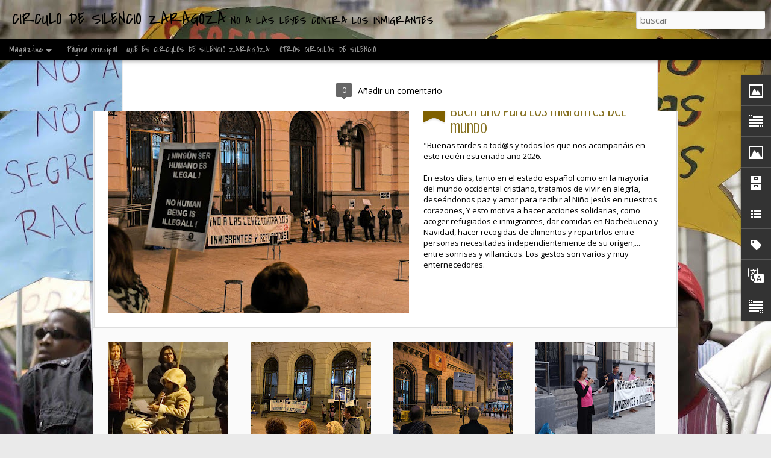

--- FILE ---
content_type: text/javascript; charset=UTF-8
request_url: https://circulodesilenciozaragoza.blogspot.com/?v=0&action=initial&widgetId=Label1&responseType=js&xssi_token=AOuZoY4s8qgKqLw81HOB8TafYjSoXMX37Q%3A1769848274947
body_size: 745
content:
try {
_WidgetManager._HandleControllerResult('Label1', 'initial',{'title': 'TEMAS', 'display': 'list', 'showFreqNumbers': true, 'labels': [{'name': 'ACCI\xd3N SOLIDARIA', 'count': 33, 'cssSize': 5, 'url': 'https://circulodesilenciozaragoza.blogspot.com/search/label/ACCI%C3%93N%20SOLIDARIA'}, {'name': 'aportaci\xf3n', 'count': 1, 'cssSize': 1, 'url': 'https://circulodesilenciozaragoza.blogspot.com/search/label/aportaci%C3%B3n'}, {'name': 'CANCIONES DE SOLIDARIDAD', 'count': 2, 'cssSize': 2, 'url': 'https://circulodesilenciozaragoza.blogspot.com/search/label/CANCIONES%20DE%20SOLIDARIDAD'}, {'name': 'CARTAS', 'count': 4, 'cssSize': 3, 'url': 'https://circulodesilenciozaragoza.blogspot.com/search/label/CARTAS'}, {'name': 'causas', 'count': 1, 'cssSize': 1, 'url': 'https://circulodesilenciozaragoza.blogspot.com/search/label/causas'}, {'name': 'CENTROS DE INTERNAMIENTO PARA EXTRANJEROS', 'count': 3, 'cssSize': 2, 'url': 'https://circulodesilenciozaragoza.blogspot.com/search/label/CENTROS%20DE%20INTERNAMIENTO%20PARA%20EXTRANJEROS'}, {'name': 'CIEs', 'count': 10, 'cssSize': 4, 'url': 'https://circulodesilenciozaragoza.blogspot.com/search/label/CIEs'}, {'name': 'CINE E INMIGRACI\xd3N', 'count': 1, 'cssSize': 1, 'url': 'https://circulodesilenciozaragoza.blogspot.com/search/label/CINE%20E%20INMIGRACI%C3%93N'}, {'name': 'CIRCULO SILENCIO ZARAGOZA', 'count': 17, 'cssSize': 4, 'url': 'https://circulodesilenciozaragoza.blogspot.com/search/label/CIRCULO%20SILENCIO%20ZARAGOZA'}, {'name': 'COMUNICADOS DE PRENSA', 'count': 1, 'cssSize': 1, 'url': 'https://circulodesilenciozaragoza.blogspot.com/search/label/COMUNICADOS%20DE%20PRENSA'}, {'name': 'DEPORTACIONES', 'count': 1, 'cssSize': 1, 'url': 'https://circulodesilenciozaragoza.blogspot.com/search/label/DEPORTACIONES'}, {'name': 'desarrollo', 'count': 1, 'cssSize': 1, 'url': 'https://circulodesilenciozaragoza.blogspot.com/search/label/desarrollo'}, {'name': 'EDUCACI\xd3N', 'count': 4, 'cssSize': 3, 'url': 'https://circulodesilenciozaragoza.blogspot.com/search/label/EDUCACI%C3%93N'}, {'name': 'Emigraci\xf3n', 'count': 3, 'cssSize': 2, 'url': 'https://circulodesilenciozaragoza.blogspot.com/search/label/Emigraci%C3%B3n'}, {'name': 'EUROPA', 'count': 2, 'cssSize': 2, 'url': 'https://circulodesilenciozaragoza.blogspot.com/search/label/EUROPA'}, {'name': 'explotaci\xf3n laboral', 'count': 1, 'cssSize': 1, 'url': 'https://circulodesilenciozaragoza.blogspot.com/search/label/explotaci%C3%B3n%20laboral'}, {'name': 'familia', 'count': 1, 'cssSize': 1, 'url': 'https://circulodesilenciozaragoza.blogspot.com/search/label/familia'}, {'name': 'FOTOS', 'count': 5, 'cssSize': 3, 'url': 'https://circulodesilenciozaragoza.blogspot.com/search/label/FOTOS'}, {'name': 'FRONTERAS', 'count': 3, 'cssSize': 2, 'url': 'https://circulodesilenciozaragoza.blogspot.com/search/label/FRONTERAS'}, {'name': 'GUERRAS', 'count': 1, 'cssSize': 1, 'url': 'https://circulodesilenciozaragoza.blogspot.com/search/label/GUERRAS'}, {'name': 'HISTORIA', 'count': 2, 'cssSize': 2, 'url': 'https://circulodesilenciozaragoza.blogspot.com/search/label/HISTORIA'}, {'name': 'Inmigraci\xf3n', 'count': 7, 'cssSize': 3, 'url': 'https://circulodesilenciozaragoza.blogspot.com/search/label/Inmigraci%C3%B3n'}, {'name': 'inmigrante', 'count': 2, 'cssSize': 2, 'url': 'https://circulodesilenciozaragoza.blogspot.com/search/label/inmigrante'}, {'name': 'inmigrantes', 'count': 6, 'cssSize': 3, 'url': 'https://circulodesilenciozaragoza.blogspot.com/search/label/inmigrantes'}, {'name': 'irregulares', 'count': 1, 'cssSize': 1, 'url': 'https://circulodesilenciozaragoza.blogspot.com/search/label/irregulares'}, {'name': 'justicia norte-sur', 'count': 1, 'cssSize': 1, 'url': 'https://circulodesilenciozaragoza.blogspot.com/search/label/justicia%20norte-sur'}, {'name': 'LEYES INJUSTAS', 'count': 4, 'cssSize': 3, 'url': 'https://circulodesilenciozaragoza.blogspot.com/search/label/LEYES%20INJUSTAS'}, {'name': 'menores', 'count': 3, 'cssSize': 2, 'url': 'https://circulodesilenciozaragoza.blogspot.com/search/label/menores'}, {'name': 'MENTIRAS SOBRE LOS INMIGRANTES', 'count': 3, 'cssSize': 2, 'url': 'https://circulodesilenciozaragoza.blogspot.com/search/label/MENTIRAS%20SOBRE%20LOS%20INMIGRANTES'}, {'name': 'municipio', 'count': 1, 'cssSize': 1, 'url': 'https://circulodesilenciozaragoza.blogspot.com/search/label/municipio'}, {'name': 'nacionalidad', 'count': 1, 'cssSize': 1, 'url': 'https://circulodesilenciozaragoza.blogspot.com/search/label/nacionalidad'}, {'name': 'OBJECCI\xd3N DE CONCIENCIA', 'count': 1, 'cssSize': 1, 'url': 'https://circulodesilenciozaragoza.blogspot.com/search/label/OBJECCI%C3%93N%20DE%20CONCIENCIA'}, {'name': 'opini\xf3n p\xfablica', 'count': 1, 'cssSize': 1, 'url': 'https://circulodesilenciozaragoza.blogspot.com/search/label/opini%C3%B3n%20p%C3%BAblica'}, {'name': 'OTROS CIRCULOS DE SILENCIO', 'count': 4, 'cssSize': 3, 'url': 'https://circulodesilenciozaragoza.blogspot.com/search/label/OTROS%20CIRCULOS%20DE%20SILENCIO'}, {'name': 'PERSECUCI\xd3N A INMIGRANTES', 'count': 3, 'cssSize': 2, 'url': 'https://circulodesilenciozaragoza.blogspot.com/search/label/PERSECUCI%C3%93N%20A%20INMIGRANTES'}, {'name': 'pol\xedtica', 'count': 1, 'cssSize': 1, 'url': 'https://circulodesilenciozaragoza.blogspot.com/search/label/pol%C3%ADtica'}, {'name': 'POL\xcdTICOS INSOLIDARIOS', 'count': 1, 'cssSize': 1, 'url': 'https://circulodesilenciozaragoza.blogspot.com/search/label/POL%C3%8DTICOS%20INSOLIDARIOS'}, {'name': 'RACISMO', 'count': 1, 'cssSize': 1, 'url': 'https://circulodesilenciozaragoza.blogspot.com/search/label/RACISMO'}, {'name': 'remesas', 'count': 1, 'cssSize': 1, 'url': 'https://circulodesilenciozaragoza.blogspot.com/search/label/remesas'}, {'name': 'SALUD', 'count': 17, 'cssSize': 4, 'url': 'https://circulodesilenciozaragoza.blogspot.com/search/label/SALUD'}, {'name': 'SALVEMOS LA HOSPITALIDAD', 'count': 4, 'cssSize': 3, 'url': 'https://circulodesilenciozaragoza.blogspot.com/search/label/SALVEMOS%20LA%20HOSPITALIDAD'}, {'name': 'SEMBLANZAS', 'count': 2, 'cssSize': 2, 'url': 'https://circulodesilenciozaragoza.blogspot.com/search/label/SEMBLANZAS'}, {'name': 'SOCIEDAD', 'count': 1, 'cssSize': 1, 'url': 'https://circulodesilenciozaragoza.blogspot.com/search/label/SOCIEDAD'}, {'name': 'SOLIDARIDAD', 'count': 2, 'cssSize': 2, 'url': 'https://circulodesilenciozaragoza.blogspot.com/search/label/SOLIDARIDAD'}, {'name': 'VIVIENDA', 'count': 2, 'cssSize': 2, 'url': 'https://circulodesilenciozaragoza.blogspot.com/search/label/VIVIENDA'}, {'name': 'xenofobia', 'count': 1, 'cssSize': 1, 'url': 'https://circulodesilenciozaragoza.blogspot.com/search/label/xenofobia'}]});
} catch (e) {
  if (typeof log != 'undefined') {
    log('HandleControllerResult failed: ' + e);
  }
}


--- FILE ---
content_type: text/javascript; charset=UTF-8
request_url: https://circulodesilenciozaragoza.blogspot.com/?v=0&action=initial&widgetId=Text3&responseType=js&xssi_token=AOuZoY4s8qgKqLw81HOB8TafYjSoXMX37Q%3A1769848274947
body_size: -41
content:
try {
_WidgetManager._HandleControllerResult('Text3', 'initial',{'content': '\x3ca href\x3d\x22mailto:circulodesilenciozaragoza@gmail.com\x22\x3e\x3cstrong\x3e\x3cspan style\x3d\x22color:#ffffff;\x22\x3ecirculodesilenciozaragoza@gmail.com\x3c/span\x3e\x3c/strong\x3e\x3c/a\x3e\x3cbr/\x3e', 'title': 'SI QUIERES M\xc1S INFORMACI\xd3N, COLABORAR, O SIMPLEMENTE MOSTRAR TU APOYO A LA INICIATIVA...ESCR\xcdBENOS'});
} catch (e) {
  if (typeof log != 'undefined') {
    log('HandleControllerResult failed: ' + e);
  }
}


--- FILE ---
content_type: text/javascript; charset=UTF-8
request_url: https://circulodesilenciozaragoza.blogspot.com/?v=0&action=initial&widgetId=Text2&responseType=js&xssi_token=AOuZoY4s8qgKqLw81HOB8TafYjSoXMX37Q%3A1769848274947
body_size: -111
content:
try {
_WidgetManager._HandleControllerResult('Text2', 'initial',{'content': '\x3cdiv\x3e\x3cstrong\x3ePor la situaci\xf3n sanitaria en Zaragoza, se suspende el c\xedrculo del VIERNES 7 de agosto de 2020\x3c/strong\x3e\x3c/div\x3e\x3cbr /\x3e\x3cbr /\x3e', 'title': 'PR\xd3XIMO C\xcdRCULO'});
} catch (e) {
  if (typeof log != 'undefined') {
    log('HandleControllerResult failed: ' + e);
  }
}


--- FILE ---
content_type: text/javascript; charset=UTF-8
request_url: https://circulodesilenciozaragoza.blogspot.com/?v=0&action=initial&widgetId=BlogArchive1&responseType=js&xssi_token=AOuZoY4s8qgKqLw81HOB8TafYjSoXMX37Q%3A1769848274947
body_size: 617
content:
try {
_WidgetManager._HandleControllerResult('BlogArchive1', 'initial',{'data': [{'url': 'https://circulodesilenciozaragoza.blogspot.com/2012/04/', 'name': 'abril', 'expclass': 'collapsed', 'post-count': 2}, {'url': 'https://circulodesilenciozaragoza.blogspot.com/2012/05/', 'name': 'mayo', 'expclass': 'collapsed', 'post-count': 21}, {'url': 'https://circulodesilenciozaragoza.blogspot.com/2012/06/', 'name': 'junio', 'expclass': 'collapsed', 'post-count': 5}, {'url': 'https://circulodesilenciozaragoza.blogspot.com/2012/07/', 'name': 'julio', 'expclass': 'collapsed', 'post-count': 9}, {'url': 'https://circulodesilenciozaragoza.blogspot.com/2012/08/', 'name': 'agosto', 'expclass': 'collapsed', 'post-count': 5}, {'url': 'https://circulodesilenciozaragoza.blogspot.com/2012/09/', 'name': 'septiembre', 'expclass': 'collapsed', 'post-count': 8}, {'url': 'https://circulodesilenciozaragoza.blogspot.com/2012/10/', 'name': 'octubre', 'expclass': 'collapsed', 'post-count': 9}, {'url': 'https://circulodesilenciozaragoza.blogspot.com/2012/11/', 'name': 'noviembre', 'expclass': 'collapsed', 'post-count': 7}, {'url': 'https://circulodesilenciozaragoza.blogspot.com/2012/12/', 'name': 'diciembre', 'expclass': 'collapsed', 'post-count': 7}, {'url': 'https://circulodesilenciozaragoza.blogspot.com/2013/01/', 'name': 'enero', 'expclass': 'collapsed', 'post-count': 6}, {'url': 'https://circulodesilenciozaragoza.blogspot.com/2013/02/', 'name': 'febrero', 'expclass': 'collapsed', 'post-count': 4}, {'url': 'https://circulodesilenciozaragoza.blogspot.com/2013/03/', 'name': 'marzo', 'expclass': 'collapsed', 'post-count': 8}, {'url': 'https://circulodesilenciozaragoza.blogspot.com/2013/04/', 'name': 'abril', 'expclass': 'collapsed', 'post-count': 11}, {'url': 'https://circulodesilenciozaragoza.blogspot.com/2013/05/', 'name': 'mayo', 'expclass': 'collapsed', 'post-count': 6}, {'url': 'https://circulodesilenciozaragoza.blogspot.com/2013/06/', 'name': 'junio', 'expclass': 'collapsed', 'post-count': 3}, {'url': 'https://circulodesilenciozaragoza.blogspot.com/2013/07/', 'name': 'julio', 'expclass': 'collapsed', 'post-count': 2}, {'url': 'https://circulodesilenciozaragoza.blogspot.com/2013/08/', 'name': 'agosto', 'expclass': 'collapsed', 'post-count': 3}, {'url': 'https://circulodesilenciozaragoza.blogspot.com/2013/09/', 'name': 'septiembre', 'expclass': 'collapsed', 'post-count': 8}, {'url': 'https://circulodesilenciozaragoza.blogspot.com/2013/10/', 'name': 'octubre', 'expclass': 'collapsed', 'post-count': 9}, {'url': 'https://circulodesilenciozaragoza.blogspot.com/2013/11/', 'name': 'noviembre', 'expclass': 'collapsed', 'post-count': 5}, {'url': 'https://circulodesilenciozaragoza.blogspot.com/2013/12/', 'name': 'diciembre', 'expclass': 'collapsed', 'post-count': 7}, {'url': 'https://circulodesilenciozaragoza.blogspot.com/2014/01/', 'name': 'enero', 'expclass': 'collapsed', 'post-count': 2}, {'url': 'https://circulodesilenciozaragoza.blogspot.com/2014/02/', 'name': 'febrero', 'expclass': 'collapsed', 'post-count': 3}, {'url': 'https://circulodesilenciozaragoza.blogspot.com/2014/03/', 'name': 'marzo', 'expclass': 'collapsed', 'post-count': 1}, {'url': 'https://circulodesilenciozaragoza.blogspot.com/2014/04/', 'name': 'abril', 'expclass': 'collapsed', 'post-count': 10}, {'url': 'https://circulodesilenciozaragoza.blogspot.com/2014/05/', 'name': 'mayo', 'expclass': 'collapsed', 'post-count': 7}, {'url': 'https://circulodesilenciozaragoza.blogspot.com/2014/06/', 'name': 'junio', 'expclass': 'collapsed', 'post-count': 1}, {'url': 'https://circulodesilenciozaragoza.blogspot.com/2014/07/', 'name': 'julio', 'expclass': 'collapsed', 'post-count': 4}, {'url': 'https://circulodesilenciozaragoza.blogspot.com/2014/08/', 'name': 'agosto', 'expclass': 'collapsed', 'post-count': 1}, {'url': 'https://circulodesilenciozaragoza.blogspot.com/2014/09/', 'name': 'septiembre', 'expclass': 'collapsed', 'post-count': 2}, {'url': 'https://circulodesilenciozaragoza.blogspot.com/2014/10/', 'name': 'octubre', 'expclass': 'collapsed', 'post-count': 2}, {'url': 'https://circulodesilenciozaragoza.blogspot.com/2014/11/', 'name': 'noviembre', 'expclass': 'collapsed', 'post-count': 1}, {'url': 'https://circulodesilenciozaragoza.blogspot.com/2014/12/', 'name': 'diciembre', 'expclass': 'collapsed', 'post-count': 1}, {'url': 'https://circulodesilenciozaragoza.blogspot.com/2015/02/', 'name': 'febrero', 'expclass': 'collapsed', 'post-count': 1}, {'url': 'https://circulodesilenciozaragoza.blogspot.com/2015/03/', 'name': 'marzo', 'expclass': 'collapsed', 'post-count': 1}, {'url': 'https://circulodesilenciozaragoza.blogspot.com/2015/04/', 'name': 'abril', 'expclass': 'collapsed', 'post-count': 4}, {'url': 'https://circulodesilenciozaragoza.blogspot.com/2015/07/', 'name': 'julio', 'expclass': 'collapsed', 'post-count': 1}, {'url': 'https://circulodesilenciozaragoza.blogspot.com/2016/02/', 'name': 'febrero', 'expclass': 'collapsed', 'post-count': 1}, {'url': 'https://circulodesilenciozaragoza.blogspot.com/2016/03/', 'name': 'marzo', 'expclass': 'collapsed', 'post-count': 2}, {'url': 'https://circulodesilenciozaragoza.blogspot.com/2016/04/', 'name': 'abril', 'expclass': 'collapsed', 'post-count': 1}, {'url': 'https://circulodesilenciozaragoza.blogspot.com/2016/08/', 'name': 'agosto', 'expclass': 'collapsed', 'post-count': 1}, {'url': 'https://circulodesilenciozaragoza.blogspot.com/2016/09/', 'name': 'septiembre', 'expclass': 'collapsed', 'post-count': 1}, {'url': 'https://circulodesilenciozaragoza.blogspot.com/2016/10/', 'name': 'octubre', 'expclass': 'collapsed', 'post-count': 1}, {'url': 'https://circulodesilenciozaragoza.blogspot.com/2016/11/', 'name': 'noviembre', 'expclass': 'collapsed', 'post-count': 1}, {'url': 'https://circulodesilenciozaragoza.blogspot.com/2016/12/', 'name': 'diciembre', 'expclass': 'collapsed', 'post-count': 1}, {'url': 'https://circulodesilenciozaragoza.blogspot.com/2017/01/', 'name': 'enero', 'expclass': 'collapsed', 'post-count': 1}, {'url': 'https://circulodesilenciozaragoza.blogspot.com/2017/02/', 'name': 'febrero', 'expclass': 'collapsed', 'post-count': 1}, {'url': 'https://circulodesilenciozaragoza.blogspot.com/2017/03/', 'name': 'marzo', 'expclass': 'collapsed', 'post-count': 1}, {'url': 'https://circulodesilenciozaragoza.blogspot.com/2017/04/', 'name': 'abril', 'expclass': 'collapsed', 'post-count': 1}, {'url': 'https://circulodesilenciozaragoza.blogspot.com/2017/05/', 'name': 'mayo', 'expclass': 'collapsed', 'post-count': 1}, {'url': 'https://circulodesilenciozaragoza.blogspot.com/2017/06/', 'name': 'junio', 'expclass': 'collapsed', 'post-count': 1}, {'url': 'https://circulodesilenciozaragoza.blogspot.com/2017/07/', 'name': 'julio', 'expclass': 'collapsed', 'post-count': 1}, {'url': 'https://circulodesilenciozaragoza.blogspot.com/2017/08/', 'name': 'agosto', 'expclass': 'collapsed', 'post-count': 1}, {'url': 'https://circulodesilenciozaragoza.blogspot.com/2017/09/', 'name': 'septiembre', 'expclass': 'collapsed', 'post-count': 1}, {'url': 'https://circulodesilenciozaragoza.blogspot.com/2017/10/', 'name': 'octubre', 'expclass': 'collapsed', 'post-count': 1}, {'url': 'https://circulodesilenciozaragoza.blogspot.com/2017/11/', 'name': 'noviembre', 'expclass': 'collapsed', 'post-count': 1}, {'url': 'https://circulodesilenciozaragoza.blogspot.com/2017/12/', 'name': 'diciembre', 'expclass': 'collapsed', 'post-count': 1}, {'url': 'https://circulodesilenciozaragoza.blogspot.com/2018/01/', 'name': 'enero', 'expclass': 'collapsed', 'post-count': 1}, {'url': 'https://circulodesilenciozaragoza.blogspot.com/2018/02/', 'name': 'febrero', 'expclass': 'collapsed', 'post-count': 1}, {'url': 'https://circulodesilenciozaragoza.blogspot.com/2018/03/', 'name': 'marzo', 'expclass': 'collapsed', 'post-count': 1}, {'url': 'https://circulodesilenciozaragoza.blogspot.com/2018/04/', 'name': 'abril', 'expclass': 'collapsed', 'post-count': 2}, {'url': 'https://circulodesilenciozaragoza.blogspot.com/2018/05/', 'name': 'mayo', 'expclass': 'collapsed', 'post-count': 3}, {'url': 'https://circulodesilenciozaragoza.blogspot.com/2018/06/', 'name': 'junio', 'expclass': 'collapsed', 'post-count': 2}, {'url': 'https://circulodesilenciozaragoza.blogspot.com/2018/07/', 'name': 'julio', 'expclass': 'collapsed', 'post-count': 1}, {'url': 'https://circulodesilenciozaragoza.blogspot.com/2018/08/', 'name': 'agosto', 'expclass': 'collapsed', 'post-count': 1}, {'url': 'https://circulodesilenciozaragoza.blogspot.com/2018/09/', 'name': 'septiembre', 'expclass': 'collapsed', 'post-count': 1}, {'url': 'https://circulodesilenciozaragoza.blogspot.com/2018/10/', 'name': 'octubre', 'expclass': 'collapsed', 'post-count': 1}, {'url': 'https://circulodesilenciozaragoza.blogspot.com/2018/11/', 'name': 'noviembre', 'expclass': 'collapsed', 'post-count': 1}, {'url': 'https://circulodesilenciozaragoza.blogspot.com/2018/12/', 'name': 'diciembre', 'expclass': 'collapsed', 'post-count': 1}, {'url': 'https://circulodesilenciozaragoza.blogspot.com/2019/01/', 'name': 'enero', 'expclass': 'collapsed', 'post-count': 2}, {'url': 'https://circulodesilenciozaragoza.blogspot.com/2019/02/', 'name': 'febrero', 'expclass': 'collapsed', 'post-count': 1}, {'url': 'https://circulodesilenciozaragoza.blogspot.com/2019/03/', 'name': 'marzo', 'expclass': 'collapsed', 'post-count': 1}, {'url': 'https://circulodesilenciozaragoza.blogspot.com/2019/04/', 'name': 'abril', 'expclass': 'collapsed', 'post-count': 1}, {'url': 'https://circulodesilenciozaragoza.blogspot.com/2019/05/', 'name': 'mayo', 'expclass': 'collapsed', 'post-count': 1}, {'url': 'https://circulodesilenciozaragoza.blogspot.com/2019/06/', 'name': 'junio', 'expclass': 'collapsed', 'post-count': 1}, {'url': 'https://circulodesilenciozaragoza.blogspot.com/2019/07/', 'name': 'julio', 'expclass': 'collapsed', 'post-count': 1}, {'url': 'https://circulodesilenciozaragoza.blogspot.com/2019/08/', 'name': 'agosto', 'expclass': 'collapsed', 'post-count': 1}, {'url': 'https://circulodesilenciozaragoza.blogspot.com/2019/09/', 'name': 'septiembre', 'expclass': 'collapsed', 'post-count': 1}, {'url': 'https://circulodesilenciozaragoza.blogspot.com/2019/10/', 'name': 'octubre', 'expclass': 'collapsed', 'post-count': 1}, {'url': 'https://circulodesilenciozaragoza.blogspot.com/2019/11/', 'name': 'noviembre', 'expclass': 'collapsed', 'post-count': 1}, {'url': 'https://circulodesilenciozaragoza.blogspot.com/2019/12/', 'name': 'diciembre', 'expclass': 'collapsed', 'post-count': 1}, {'url': 'https://circulodesilenciozaragoza.blogspot.com/2020/01/', 'name': 'enero', 'expclass': 'collapsed', 'post-count': 1}, {'url': 'https://circulodesilenciozaragoza.blogspot.com/2020/02/', 'name': 'febrero', 'expclass': 'collapsed', 'post-count': 1}, {'url': 'https://circulodesilenciozaragoza.blogspot.com/2020/03/', 'name': 'marzo', 'expclass': 'collapsed', 'post-count': 2}, {'url': 'https://circulodesilenciozaragoza.blogspot.com/2020/05/', 'name': 'mayo', 'expclass': 'collapsed', 'post-count': 2}, {'url': 'https://circulodesilenciozaragoza.blogspot.com/2020/06/', 'name': 'junio', 'expclass': 'collapsed', 'post-count': 1}, {'url': 'https://circulodesilenciozaragoza.blogspot.com/2020/07/', 'name': 'julio', 'expclass': 'collapsed', 'post-count': 1}, {'url': 'https://circulodesilenciozaragoza.blogspot.com/2020/08/', 'name': 'agosto', 'expclass': 'collapsed', 'post-count': 1}, {'url': 'https://circulodesilenciozaragoza.blogspot.com/2020/09/', 'name': 'septiembre', 'expclass': 'collapsed', 'post-count': 2}, {'url': 'https://circulodesilenciozaragoza.blogspot.com/2020/11/', 'name': 'noviembre', 'expclass': 'collapsed', 'post-count': 2}, {'url': 'https://circulodesilenciozaragoza.blogspot.com/2020/12/', 'name': 'diciembre', 'expclass': 'collapsed', 'post-count': 2}, {'url': 'https://circulodesilenciozaragoza.blogspot.com/2021/01/', 'name': 'enero', 'expclass': 'collapsed', 'post-count': 2}, {'url': 'https://circulodesilenciozaragoza.blogspot.com/2021/02/', 'name': 'febrero', 'expclass': 'collapsed', 'post-count': 1}, {'url': 'https://circulodesilenciozaragoza.blogspot.com/2021/03/', 'name': 'marzo', 'expclass': 'collapsed', 'post-count': 1}, {'url': 'https://circulodesilenciozaragoza.blogspot.com/2021/04/', 'name': 'abril', 'expclass': 'collapsed', 'post-count': 2}, {'url': 'https://circulodesilenciozaragoza.blogspot.com/2021/05/', 'name': 'mayo', 'expclass': 'collapsed', 'post-count': 1}, {'url': 'https://circulodesilenciozaragoza.blogspot.com/2021/06/', 'name': 'junio', 'expclass': 'collapsed', 'post-count': 1}, {'url': 'https://circulodesilenciozaragoza.blogspot.com/2021/07/', 'name': 'julio', 'expclass': 'collapsed', 'post-count': 2}, {'url': 'https://circulodesilenciozaragoza.blogspot.com/2021/08/', 'name': 'agosto', 'expclass': 'collapsed', 'post-count': 1}, {'url': 'https://circulodesilenciozaragoza.blogspot.com/2021/09/', 'name': 'septiembre', 'expclass': 'collapsed', 'post-count': 1}, {'url': 'https://circulodesilenciozaragoza.blogspot.com/2021/10/', 'name': 'octubre', 'expclass': 'collapsed', 'post-count': 1}, {'url': 'https://circulodesilenciozaragoza.blogspot.com/2021/11/', 'name': 'noviembre', 'expclass': 'collapsed', 'post-count': 2}, {'url': 'https://circulodesilenciozaragoza.blogspot.com/2021/12/', 'name': 'diciembre', 'expclass': 'collapsed', 'post-count': 1}, {'url': 'https://circulodesilenciozaragoza.blogspot.com/2022/01/', 'name': 'enero', 'expclass': 'collapsed', 'post-count': 1}, {'url': 'https://circulodesilenciozaragoza.blogspot.com/2022/02/', 'name': 'febrero', 'expclass': 'collapsed', 'post-count': 1}, {'url': 'https://circulodesilenciozaragoza.blogspot.com/2022/03/', 'name': 'marzo', 'expclass': 'collapsed', 'post-count': 1}, {'url': 'https://circulodesilenciozaragoza.blogspot.com/2022/04/', 'name': 'abril', 'expclass': 'collapsed', 'post-count': 2}, {'url': 'https://circulodesilenciozaragoza.blogspot.com/2022/05/', 'name': 'mayo', 'expclass': 'collapsed', 'post-count': 3}, {'url': 'https://circulodesilenciozaragoza.blogspot.com/2022/06/', 'name': 'junio', 'expclass': 'collapsed', 'post-count': 1}, {'url': 'https://circulodesilenciozaragoza.blogspot.com/2022/07/', 'name': 'julio', 'expclass': 'collapsed', 'post-count': 1}, {'url': 'https://circulodesilenciozaragoza.blogspot.com/2022/08/', 'name': 'agosto', 'expclass': 'collapsed', 'post-count': 1}, {'url': 'https://circulodesilenciozaragoza.blogspot.com/2022/09/', 'name': 'septiembre', 'expclass': 'collapsed', 'post-count': 1}, {'url': 'https://circulodesilenciozaragoza.blogspot.com/2022/10/', 'name': 'octubre', 'expclass': 'collapsed', 'post-count': 2}, {'url': 'https://circulodesilenciozaragoza.blogspot.com/2022/11/', 'name': 'noviembre', 'expclass': 'collapsed', 'post-count': 1}, {'url': 'https://circulodesilenciozaragoza.blogspot.com/2022/12/', 'name': 'diciembre', 'expclass': 'collapsed', 'post-count': 1}, {'url': 'https://circulodesilenciozaragoza.blogspot.com/2023/01/', 'name': 'enero', 'expclass': 'collapsed', 'post-count': 3}, {'url': 'https://circulodesilenciozaragoza.blogspot.com/2023/02/', 'name': 'febrero', 'expclass': 'collapsed', 'post-count': 1}, {'url': 'https://circulodesilenciozaragoza.blogspot.com/2023/03/', 'name': 'marzo', 'expclass': 'collapsed', 'post-count': 3}, {'url': 'https://circulodesilenciozaragoza.blogspot.com/2023/05/', 'name': 'mayo', 'expclass': 'collapsed', 'post-count': 1}, {'url': 'https://circulodesilenciozaragoza.blogspot.com/2023/06/', 'name': 'junio', 'expclass': 'collapsed', 'post-count': 1}, {'url': 'https://circulodesilenciozaragoza.blogspot.com/2023/07/', 'name': 'julio', 'expclass': 'collapsed', 'post-count': 1}, {'url': 'https://circulodesilenciozaragoza.blogspot.com/2023/08/', 'name': 'agosto', 'expclass': 'collapsed', 'post-count': 1}, {'url': 'https://circulodesilenciozaragoza.blogspot.com/2023/09/', 'name': 'septiembre', 'expclass': 'collapsed', 'post-count': 1}, {'url': 'https://circulodesilenciozaragoza.blogspot.com/2023/10/', 'name': 'octubre', 'expclass': 'collapsed', 'post-count': 1}, {'url': 'https://circulodesilenciozaragoza.blogspot.com/2023/11/', 'name': 'noviembre', 'expclass': 'collapsed', 'post-count': 2}, {'url': 'https://circulodesilenciozaragoza.blogspot.com/2023/12/', 'name': 'diciembre', 'expclass': 'collapsed', 'post-count': 1}, {'url': 'https://circulodesilenciozaragoza.blogspot.com/2024/01/', 'name': 'enero', 'expclass': 'collapsed', 'post-count': 2}, {'url': 'https://circulodesilenciozaragoza.blogspot.com/2024/02/', 'name': 'febrero', 'expclass': 'collapsed', 'post-count': 1}, {'url': 'https://circulodesilenciozaragoza.blogspot.com/2024/03/', 'name': 'marzo', 'expclass': 'collapsed', 'post-count': 2}, {'url': 'https://circulodesilenciozaragoza.blogspot.com/2024/04/', 'name': 'abril', 'expclass': 'collapsed', 'post-count': 1}, {'url': 'https://circulodesilenciozaragoza.blogspot.com/2024/05/', 'name': 'mayo', 'expclass': 'collapsed', 'post-count': 1}, {'url': 'https://circulodesilenciozaragoza.blogspot.com/2024/06/', 'name': 'junio', 'expclass': 'collapsed', 'post-count': 1}, {'url': 'https://circulodesilenciozaragoza.blogspot.com/2024/07/', 'name': 'julio', 'expclass': 'collapsed', 'post-count': 1}, {'url': 'https://circulodesilenciozaragoza.blogspot.com/2024/08/', 'name': 'agosto', 'expclass': 'collapsed', 'post-count': 1}, {'url': 'https://circulodesilenciozaragoza.blogspot.com/2024/09/', 'name': 'septiembre', 'expclass': 'collapsed', 'post-count': 1}, {'url': 'https://circulodesilenciozaragoza.blogspot.com/2024/10/', 'name': 'octubre', 'expclass': 'collapsed', 'post-count': 1}, {'url': 'https://circulodesilenciozaragoza.blogspot.com/2024/11/', 'name': 'noviembre', 'expclass': 'collapsed', 'post-count': 1}, {'url': 'https://circulodesilenciozaragoza.blogspot.com/2024/12/', 'name': 'diciembre', 'expclass': 'collapsed', 'post-count': 1}, {'url': 'https://circulodesilenciozaragoza.blogspot.com/2025/01/', 'name': 'enero', 'expclass': 'collapsed', 'post-count': 1}, {'url': 'https://circulodesilenciozaragoza.blogspot.com/2025/02/', 'name': 'febrero', 'expclass': 'collapsed', 'post-count': 1}, {'url': 'https://circulodesilenciozaragoza.blogspot.com/2025/03/', 'name': 'marzo', 'expclass': 'collapsed', 'post-count': 1}, {'url': 'https://circulodesilenciozaragoza.blogspot.com/2025/04/', 'name': 'abril', 'expclass': 'collapsed', 'post-count': 1}, {'url': 'https://circulodesilenciozaragoza.blogspot.com/2025/05/', 'name': 'mayo', 'expclass': 'collapsed', 'post-count': 1}, {'url': 'https://circulodesilenciozaragoza.blogspot.com/2025/06/', 'name': 'junio', 'expclass': 'collapsed', 'post-count': 1}, {'url': 'https://circulodesilenciozaragoza.blogspot.com/2025/07/', 'name': 'julio', 'expclass': 'collapsed', 'post-count': 1}, {'url': 'https://circulodesilenciozaragoza.blogspot.com/2025/08/', 'name': 'agosto', 'expclass': 'collapsed', 'post-count': 1}, {'url': 'https://circulodesilenciozaragoza.blogspot.com/2025/09/', 'name': 'septiembre', 'expclass': 'collapsed', 'post-count': 1}, {'url': 'https://circulodesilenciozaragoza.blogspot.com/2025/10/', 'name': 'octubre', 'expclass': 'collapsed', 'post-count': 1}, {'url': 'https://circulodesilenciozaragoza.blogspot.com/2025/11/', 'name': 'noviembre', 'expclass': 'collapsed', 'post-count': 1}, {'url': 'https://circulodesilenciozaragoza.blogspot.com/2025/12/', 'name': 'diciembre', 'expclass': 'collapsed', 'post-count': 1}, {'url': 'https://circulodesilenciozaragoza.blogspot.com/2026/01/', 'name': 'enero', 'expclass': 'expanded', 'post-count': 1}], 'toggleopen': 'MONTHLY-1767222000000', 'style': 'FLAT', 'title': 'ARCHIVO'});
} catch (e) {
  if (typeof log != 'undefined') {
    log('HandleControllerResult failed: ' + e);
  }
}


--- FILE ---
content_type: text/javascript; charset=UTF-8
request_url: https://circulodesilenciozaragoza.blogspot.com/?v=0&action=initial&widgetId=BlogArchive1&responseType=js&xssi_token=AOuZoY4s8qgKqLw81HOB8TafYjSoXMX37Q%3A1769848274947
body_size: 613
content:
try {
_WidgetManager._HandleControllerResult('BlogArchive1', 'initial',{'data': [{'url': 'https://circulodesilenciozaragoza.blogspot.com/2012/04/', 'name': 'abril', 'expclass': 'collapsed', 'post-count': 2}, {'url': 'https://circulodesilenciozaragoza.blogspot.com/2012/05/', 'name': 'mayo', 'expclass': 'collapsed', 'post-count': 21}, {'url': 'https://circulodesilenciozaragoza.blogspot.com/2012/06/', 'name': 'junio', 'expclass': 'collapsed', 'post-count': 5}, {'url': 'https://circulodesilenciozaragoza.blogspot.com/2012/07/', 'name': 'julio', 'expclass': 'collapsed', 'post-count': 9}, {'url': 'https://circulodesilenciozaragoza.blogspot.com/2012/08/', 'name': 'agosto', 'expclass': 'collapsed', 'post-count': 5}, {'url': 'https://circulodesilenciozaragoza.blogspot.com/2012/09/', 'name': 'septiembre', 'expclass': 'collapsed', 'post-count': 8}, {'url': 'https://circulodesilenciozaragoza.blogspot.com/2012/10/', 'name': 'octubre', 'expclass': 'collapsed', 'post-count': 9}, {'url': 'https://circulodesilenciozaragoza.blogspot.com/2012/11/', 'name': 'noviembre', 'expclass': 'collapsed', 'post-count': 7}, {'url': 'https://circulodesilenciozaragoza.blogspot.com/2012/12/', 'name': 'diciembre', 'expclass': 'collapsed', 'post-count': 7}, {'url': 'https://circulodesilenciozaragoza.blogspot.com/2013/01/', 'name': 'enero', 'expclass': 'collapsed', 'post-count': 6}, {'url': 'https://circulodesilenciozaragoza.blogspot.com/2013/02/', 'name': 'febrero', 'expclass': 'collapsed', 'post-count': 4}, {'url': 'https://circulodesilenciozaragoza.blogspot.com/2013/03/', 'name': 'marzo', 'expclass': 'collapsed', 'post-count': 8}, {'url': 'https://circulodesilenciozaragoza.blogspot.com/2013/04/', 'name': 'abril', 'expclass': 'collapsed', 'post-count': 11}, {'url': 'https://circulodesilenciozaragoza.blogspot.com/2013/05/', 'name': 'mayo', 'expclass': 'collapsed', 'post-count': 6}, {'url': 'https://circulodesilenciozaragoza.blogspot.com/2013/06/', 'name': 'junio', 'expclass': 'collapsed', 'post-count': 3}, {'url': 'https://circulodesilenciozaragoza.blogspot.com/2013/07/', 'name': 'julio', 'expclass': 'collapsed', 'post-count': 2}, {'url': 'https://circulodesilenciozaragoza.blogspot.com/2013/08/', 'name': 'agosto', 'expclass': 'collapsed', 'post-count': 3}, {'url': 'https://circulodesilenciozaragoza.blogspot.com/2013/09/', 'name': 'septiembre', 'expclass': 'collapsed', 'post-count': 8}, {'url': 'https://circulodesilenciozaragoza.blogspot.com/2013/10/', 'name': 'octubre', 'expclass': 'collapsed', 'post-count': 9}, {'url': 'https://circulodesilenciozaragoza.blogspot.com/2013/11/', 'name': 'noviembre', 'expclass': 'collapsed', 'post-count': 5}, {'url': 'https://circulodesilenciozaragoza.blogspot.com/2013/12/', 'name': 'diciembre', 'expclass': 'collapsed', 'post-count': 7}, {'url': 'https://circulodesilenciozaragoza.blogspot.com/2014/01/', 'name': 'enero', 'expclass': 'collapsed', 'post-count': 2}, {'url': 'https://circulodesilenciozaragoza.blogspot.com/2014/02/', 'name': 'febrero', 'expclass': 'collapsed', 'post-count': 3}, {'url': 'https://circulodesilenciozaragoza.blogspot.com/2014/03/', 'name': 'marzo', 'expclass': 'collapsed', 'post-count': 1}, {'url': 'https://circulodesilenciozaragoza.blogspot.com/2014/04/', 'name': 'abril', 'expclass': 'collapsed', 'post-count': 10}, {'url': 'https://circulodesilenciozaragoza.blogspot.com/2014/05/', 'name': 'mayo', 'expclass': 'collapsed', 'post-count': 7}, {'url': 'https://circulodesilenciozaragoza.blogspot.com/2014/06/', 'name': 'junio', 'expclass': 'collapsed', 'post-count': 1}, {'url': 'https://circulodesilenciozaragoza.blogspot.com/2014/07/', 'name': 'julio', 'expclass': 'collapsed', 'post-count': 4}, {'url': 'https://circulodesilenciozaragoza.blogspot.com/2014/08/', 'name': 'agosto', 'expclass': 'collapsed', 'post-count': 1}, {'url': 'https://circulodesilenciozaragoza.blogspot.com/2014/09/', 'name': 'septiembre', 'expclass': 'collapsed', 'post-count': 2}, {'url': 'https://circulodesilenciozaragoza.blogspot.com/2014/10/', 'name': 'octubre', 'expclass': 'collapsed', 'post-count': 2}, {'url': 'https://circulodesilenciozaragoza.blogspot.com/2014/11/', 'name': 'noviembre', 'expclass': 'collapsed', 'post-count': 1}, {'url': 'https://circulodesilenciozaragoza.blogspot.com/2014/12/', 'name': 'diciembre', 'expclass': 'collapsed', 'post-count': 1}, {'url': 'https://circulodesilenciozaragoza.blogspot.com/2015/02/', 'name': 'febrero', 'expclass': 'collapsed', 'post-count': 1}, {'url': 'https://circulodesilenciozaragoza.blogspot.com/2015/03/', 'name': 'marzo', 'expclass': 'collapsed', 'post-count': 1}, {'url': 'https://circulodesilenciozaragoza.blogspot.com/2015/04/', 'name': 'abril', 'expclass': 'collapsed', 'post-count': 4}, {'url': 'https://circulodesilenciozaragoza.blogspot.com/2015/07/', 'name': 'julio', 'expclass': 'collapsed', 'post-count': 1}, {'url': 'https://circulodesilenciozaragoza.blogspot.com/2016/02/', 'name': 'febrero', 'expclass': 'collapsed', 'post-count': 1}, {'url': 'https://circulodesilenciozaragoza.blogspot.com/2016/03/', 'name': 'marzo', 'expclass': 'collapsed', 'post-count': 2}, {'url': 'https://circulodesilenciozaragoza.blogspot.com/2016/04/', 'name': 'abril', 'expclass': 'collapsed', 'post-count': 1}, {'url': 'https://circulodesilenciozaragoza.blogspot.com/2016/08/', 'name': 'agosto', 'expclass': 'collapsed', 'post-count': 1}, {'url': 'https://circulodesilenciozaragoza.blogspot.com/2016/09/', 'name': 'septiembre', 'expclass': 'collapsed', 'post-count': 1}, {'url': 'https://circulodesilenciozaragoza.blogspot.com/2016/10/', 'name': 'octubre', 'expclass': 'collapsed', 'post-count': 1}, {'url': 'https://circulodesilenciozaragoza.blogspot.com/2016/11/', 'name': 'noviembre', 'expclass': 'collapsed', 'post-count': 1}, {'url': 'https://circulodesilenciozaragoza.blogspot.com/2016/12/', 'name': 'diciembre', 'expclass': 'collapsed', 'post-count': 1}, {'url': 'https://circulodesilenciozaragoza.blogspot.com/2017/01/', 'name': 'enero', 'expclass': 'collapsed', 'post-count': 1}, {'url': 'https://circulodesilenciozaragoza.blogspot.com/2017/02/', 'name': 'febrero', 'expclass': 'collapsed', 'post-count': 1}, {'url': 'https://circulodesilenciozaragoza.blogspot.com/2017/03/', 'name': 'marzo', 'expclass': 'collapsed', 'post-count': 1}, {'url': 'https://circulodesilenciozaragoza.blogspot.com/2017/04/', 'name': 'abril', 'expclass': 'collapsed', 'post-count': 1}, {'url': 'https://circulodesilenciozaragoza.blogspot.com/2017/05/', 'name': 'mayo', 'expclass': 'collapsed', 'post-count': 1}, {'url': 'https://circulodesilenciozaragoza.blogspot.com/2017/06/', 'name': 'junio', 'expclass': 'collapsed', 'post-count': 1}, {'url': 'https://circulodesilenciozaragoza.blogspot.com/2017/07/', 'name': 'julio', 'expclass': 'collapsed', 'post-count': 1}, {'url': 'https://circulodesilenciozaragoza.blogspot.com/2017/08/', 'name': 'agosto', 'expclass': 'collapsed', 'post-count': 1}, {'url': 'https://circulodesilenciozaragoza.blogspot.com/2017/09/', 'name': 'septiembre', 'expclass': 'collapsed', 'post-count': 1}, {'url': 'https://circulodesilenciozaragoza.blogspot.com/2017/10/', 'name': 'octubre', 'expclass': 'collapsed', 'post-count': 1}, {'url': 'https://circulodesilenciozaragoza.blogspot.com/2017/11/', 'name': 'noviembre', 'expclass': 'collapsed', 'post-count': 1}, {'url': 'https://circulodesilenciozaragoza.blogspot.com/2017/12/', 'name': 'diciembre', 'expclass': 'collapsed', 'post-count': 1}, {'url': 'https://circulodesilenciozaragoza.blogspot.com/2018/01/', 'name': 'enero', 'expclass': 'collapsed', 'post-count': 1}, {'url': 'https://circulodesilenciozaragoza.blogspot.com/2018/02/', 'name': 'febrero', 'expclass': 'collapsed', 'post-count': 1}, {'url': 'https://circulodesilenciozaragoza.blogspot.com/2018/03/', 'name': 'marzo', 'expclass': 'collapsed', 'post-count': 1}, {'url': 'https://circulodesilenciozaragoza.blogspot.com/2018/04/', 'name': 'abril', 'expclass': 'collapsed', 'post-count': 2}, {'url': 'https://circulodesilenciozaragoza.blogspot.com/2018/05/', 'name': 'mayo', 'expclass': 'collapsed', 'post-count': 3}, {'url': 'https://circulodesilenciozaragoza.blogspot.com/2018/06/', 'name': 'junio', 'expclass': 'collapsed', 'post-count': 2}, {'url': 'https://circulodesilenciozaragoza.blogspot.com/2018/07/', 'name': 'julio', 'expclass': 'collapsed', 'post-count': 1}, {'url': 'https://circulodesilenciozaragoza.blogspot.com/2018/08/', 'name': 'agosto', 'expclass': 'collapsed', 'post-count': 1}, {'url': 'https://circulodesilenciozaragoza.blogspot.com/2018/09/', 'name': 'septiembre', 'expclass': 'collapsed', 'post-count': 1}, {'url': 'https://circulodesilenciozaragoza.blogspot.com/2018/10/', 'name': 'octubre', 'expclass': 'collapsed', 'post-count': 1}, {'url': 'https://circulodesilenciozaragoza.blogspot.com/2018/11/', 'name': 'noviembre', 'expclass': 'collapsed', 'post-count': 1}, {'url': 'https://circulodesilenciozaragoza.blogspot.com/2018/12/', 'name': 'diciembre', 'expclass': 'collapsed', 'post-count': 1}, {'url': 'https://circulodesilenciozaragoza.blogspot.com/2019/01/', 'name': 'enero', 'expclass': 'collapsed', 'post-count': 2}, {'url': 'https://circulodesilenciozaragoza.blogspot.com/2019/02/', 'name': 'febrero', 'expclass': 'collapsed', 'post-count': 1}, {'url': 'https://circulodesilenciozaragoza.blogspot.com/2019/03/', 'name': 'marzo', 'expclass': 'collapsed', 'post-count': 1}, {'url': 'https://circulodesilenciozaragoza.blogspot.com/2019/04/', 'name': 'abril', 'expclass': 'collapsed', 'post-count': 1}, {'url': 'https://circulodesilenciozaragoza.blogspot.com/2019/05/', 'name': 'mayo', 'expclass': 'collapsed', 'post-count': 1}, {'url': 'https://circulodesilenciozaragoza.blogspot.com/2019/06/', 'name': 'junio', 'expclass': 'collapsed', 'post-count': 1}, {'url': 'https://circulodesilenciozaragoza.blogspot.com/2019/07/', 'name': 'julio', 'expclass': 'collapsed', 'post-count': 1}, {'url': 'https://circulodesilenciozaragoza.blogspot.com/2019/08/', 'name': 'agosto', 'expclass': 'collapsed', 'post-count': 1}, {'url': 'https://circulodesilenciozaragoza.blogspot.com/2019/09/', 'name': 'septiembre', 'expclass': 'collapsed', 'post-count': 1}, {'url': 'https://circulodesilenciozaragoza.blogspot.com/2019/10/', 'name': 'octubre', 'expclass': 'collapsed', 'post-count': 1}, {'url': 'https://circulodesilenciozaragoza.blogspot.com/2019/11/', 'name': 'noviembre', 'expclass': 'collapsed', 'post-count': 1}, {'url': 'https://circulodesilenciozaragoza.blogspot.com/2019/12/', 'name': 'diciembre', 'expclass': 'collapsed', 'post-count': 1}, {'url': 'https://circulodesilenciozaragoza.blogspot.com/2020/01/', 'name': 'enero', 'expclass': 'collapsed', 'post-count': 1}, {'url': 'https://circulodesilenciozaragoza.blogspot.com/2020/02/', 'name': 'febrero', 'expclass': 'collapsed', 'post-count': 1}, {'url': 'https://circulodesilenciozaragoza.blogspot.com/2020/03/', 'name': 'marzo', 'expclass': 'collapsed', 'post-count': 2}, {'url': 'https://circulodesilenciozaragoza.blogspot.com/2020/05/', 'name': 'mayo', 'expclass': 'collapsed', 'post-count': 2}, {'url': 'https://circulodesilenciozaragoza.blogspot.com/2020/06/', 'name': 'junio', 'expclass': 'collapsed', 'post-count': 1}, {'url': 'https://circulodesilenciozaragoza.blogspot.com/2020/07/', 'name': 'julio', 'expclass': 'collapsed', 'post-count': 1}, {'url': 'https://circulodesilenciozaragoza.blogspot.com/2020/08/', 'name': 'agosto', 'expclass': 'collapsed', 'post-count': 1}, {'url': 'https://circulodesilenciozaragoza.blogspot.com/2020/09/', 'name': 'septiembre', 'expclass': 'collapsed', 'post-count': 2}, {'url': 'https://circulodesilenciozaragoza.blogspot.com/2020/11/', 'name': 'noviembre', 'expclass': 'collapsed', 'post-count': 2}, {'url': 'https://circulodesilenciozaragoza.blogspot.com/2020/12/', 'name': 'diciembre', 'expclass': 'collapsed', 'post-count': 2}, {'url': 'https://circulodesilenciozaragoza.blogspot.com/2021/01/', 'name': 'enero', 'expclass': 'collapsed', 'post-count': 2}, {'url': 'https://circulodesilenciozaragoza.blogspot.com/2021/02/', 'name': 'febrero', 'expclass': 'collapsed', 'post-count': 1}, {'url': 'https://circulodesilenciozaragoza.blogspot.com/2021/03/', 'name': 'marzo', 'expclass': 'collapsed', 'post-count': 1}, {'url': 'https://circulodesilenciozaragoza.blogspot.com/2021/04/', 'name': 'abril', 'expclass': 'collapsed', 'post-count': 2}, {'url': 'https://circulodesilenciozaragoza.blogspot.com/2021/05/', 'name': 'mayo', 'expclass': 'collapsed', 'post-count': 1}, {'url': 'https://circulodesilenciozaragoza.blogspot.com/2021/06/', 'name': 'junio', 'expclass': 'collapsed', 'post-count': 1}, {'url': 'https://circulodesilenciozaragoza.blogspot.com/2021/07/', 'name': 'julio', 'expclass': 'collapsed', 'post-count': 2}, {'url': 'https://circulodesilenciozaragoza.blogspot.com/2021/08/', 'name': 'agosto', 'expclass': 'collapsed', 'post-count': 1}, {'url': 'https://circulodesilenciozaragoza.blogspot.com/2021/09/', 'name': 'septiembre', 'expclass': 'collapsed', 'post-count': 1}, {'url': 'https://circulodesilenciozaragoza.blogspot.com/2021/10/', 'name': 'octubre', 'expclass': 'collapsed', 'post-count': 1}, {'url': 'https://circulodesilenciozaragoza.blogspot.com/2021/11/', 'name': 'noviembre', 'expclass': 'collapsed', 'post-count': 2}, {'url': 'https://circulodesilenciozaragoza.blogspot.com/2021/12/', 'name': 'diciembre', 'expclass': 'collapsed', 'post-count': 1}, {'url': 'https://circulodesilenciozaragoza.blogspot.com/2022/01/', 'name': 'enero', 'expclass': 'collapsed', 'post-count': 1}, {'url': 'https://circulodesilenciozaragoza.blogspot.com/2022/02/', 'name': 'febrero', 'expclass': 'collapsed', 'post-count': 1}, {'url': 'https://circulodesilenciozaragoza.blogspot.com/2022/03/', 'name': 'marzo', 'expclass': 'collapsed', 'post-count': 1}, {'url': 'https://circulodesilenciozaragoza.blogspot.com/2022/04/', 'name': 'abril', 'expclass': 'collapsed', 'post-count': 2}, {'url': 'https://circulodesilenciozaragoza.blogspot.com/2022/05/', 'name': 'mayo', 'expclass': 'collapsed', 'post-count': 3}, {'url': 'https://circulodesilenciozaragoza.blogspot.com/2022/06/', 'name': 'junio', 'expclass': 'collapsed', 'post-count': 1}, {'url': 'https://circulodesilenciozaragoza.blogspot.com/2022/07/', 'name': 'julio', 'expclass': 'collapsed', 'post-count': 1}, {'url': 'https://circulodesilenciozaragoza.blogspot.com/2022/08/', 'name': 'agosto', 'expclass': 'collapsed', 'post-count': 1}, {'url': 'https://circulodesilenciozaragoza.blogspot.com/2022/09/', 'name': 'septiembre', 'expclass': 'collapsed', 'post-count': 1}, {'url': 'https://circulodesilenciozaragoza.blogspot.com/2022/10/', 'name': 'octubre', 'expclass': 'collapsed', 'post-count': 2}, {'url': 'https://circulodesilenciozaragoza.blogspot.com/2022/11/', 'name': 'noviembre', 'expclass': 'collapsed', 'post-count': 1}, {'url': 'https://circulodesilenciozaragoza.blogspot.com/2022/12/', 'name': 'diciembre', 'expclass': 'collapsed', 'post-count': 1}, {'url': 'https://circulodesilenciozaragoza.blogspot.com/2023/01/', 'name': 'enero', 'expclass': 'collapsed', 'post-count': 3}, {'url': 'https://circulodesilenciozaragoza.blogspot.com/2023/02/', 'name': 'febrero', 'expclass': 'collapsed', 'post-count': 1}, {'url': 'https://circulodesilenciozaragoza.blogspot.com/2023/03/', 'name': 'marzo', 'expclass': 'collapsed', 'post-count': 3}, {'url': 'https://circulodesilenciozaragoza.blogspot.com/2023/05/', 'name': 'mayo', 'expclass': 'collapsed', 'post-count': 1}, {'url': 'https://circulodesilenciozaragoza.blogspot.com/2023/06/', 'name': 'junio', 'expclass': 'collapsed', 'post-count': 1}, {'url': 'https://circulodesilenciozaragoza.blogspot.com/2023/07/', 'name': 'julio', 'expclass': 'collapsed', 'post-count': 1}, {'url': 'https://circulodesilenciozaragoza.blogspot.com/2023/08/', 'name': 'agosto', 'expclass': 'collapsed', 'post-count': 1}, {'url': 'https://circulodesilenciozaragoza.blogspot.com/2023/09/', 'name': 'septiembre', 'expclass': 'collapsed', 'post-count': 1}, {'url': 'https://circulodesilenciozaragoza.blogspot.com/2023/10/', 'name': 'octubre', 'expclass': 'collapsed', 'post-count': 1}, {'url': 'https://circulodesilenciozaragoza.blogspot.com/2023/11/', 'name': 'noviembre', 'expclass': 'collapsed', 'post-count': 2}, {'url': 'https://circulodesilenciozaragoza.blogspot.com/2023/12/', 'name': 'diciembre', 'expclass': 'collapsed', 'post-count': 1}, {'url': 'https://circulodesilenciozaragoza.blogspot.com/2024/01/', 'name': 'enero', 'expclass': 'collapsed', 'post-count': 2}, {'url': 'https://circulodesilenciozaragoza.blogspot.com/2024/02/', 'name': 'febrero', 'expclass': 'collapsed', 'post-count': 1}, {'url': 'https://circulodesilenciozaragoza.blogspot.com/2024/03/', 'name': 'marzo', 'expclass': 'collapsed', 'post-count': 2}, {'url': 'https://circulodesilenciozaragoza.blogspot.com/2024/04/', 'name': 'abril', 'expclass': 'collapsed', 'post-count': 1}, {'url': 'https://circulodesilenciozaragoza.blogspot.com/2024/05/', 'name': 'mayo', 'expclass': 'collapsed', 'post-count': 1}, {'url': 'https://circulodesilenciozaragoza.blogspot.com/2024/06/', 'name': 'junio', 'expclass': 'collapsed', 'post-count': 1}, {'url': 'https://circulodesilenciozaragoza.blogspot.com/2024/07/', 'name': 'julio', 'expclass': 'collapsed', 'post-count': 1}, {'url': 'https://circulodesilenciozaragoza.blogspot.com/2024/08/', 'name': 'agosto', 'expclass': 'collapsed', 'post-count': 1}, {'url': 'https://circulodesilenciozaragoza.blogspot.com/2024/09/', 'name': 'septiembre', 'expclass': 'collapsed', 'post-count': 1}, {'url': 'https://circulodesilenciozaragoza.blogspot.com/2024/10/', 'name': 'octubre', 'expclass': 'collapsed', 'post-count': 1}, {'url': 'https://circulodesilenciozaragoza.blogspot.com/2024/11/', 'name': 'noviembre', 'expclass': 'collapsed', 'post-count': 1}, {'url': 'https://circulodesilenciozaragoza.blogspot.com/2024/12/', 'name': 'diciembre', 'expclass': 'collapsed', 'post-count': 1}, {'url': 'https://circulodesilenciozaragoza.blogspot.com/2025/01/', 'name': 'enero', 'expclass': 'collapsed', 'post-count': 1}, {'url': 'https://circulodesilenciozaragoza.blogspot.com/2025/02/', 'name': 'febrero', 'expclass': 'collapsed', 'post-count': 1}, {'url': 'https://circulodesilenciozaragoza.blogspot.com/2025/03/', 'name': 'marzo', 'expclass': 'collapsed', 'post-count': 1}, {'url': 'https://circulodesilenciozaragoza.blogspot.com/2025/04/', 'name': 'abril', 'expclass': 'collapsed', 'post-count': 1}, {'url': 'https://circulodesilenciozaragoza.blogspot.com/2025/05/', 'name': 'mayo', 'expclass': 'collapsed', 'post-count': 1}, {'url': 'https://circulodesilenciozaragoza.blogspot.com/2025/06/', 'name': 'junio', 'expclass': 'collapsed', 'post-count': 1}, {'url': 'https://circulodesilenciozaragoza.blogspot.com/2025/07/', 'name': 'julio', 'expclass': 'collapsed', 'post-count': 1}, {'url': 'https://circulodesilenciozaragoza.blogspot.com/2025/08/', 'name': 'agosto', 'expclass': 'collapsed', 'post-count': 1}, {'url': 'https://circulodesilenciozaragoza.blogspot.com/2025/09/', 'name': 'septiembre', 'expclass': 'collapsed', 'post-count': 1}, {'url': 'https://circulodesilenciozaragoza.blogspot.com/2025/10/', 'name': 'octubre', 'expclass': 'collapsed', 'post-count': 1}, {'url': 'https://circulodesilenciozaragoza.blogspot.com/2025/11/', 'name': 'noviembre', 'expclass': 'collapsed', 'post-count': 1}, {'url': 'https://circulodesilenciozaragoza.blogspot.com/2025/12/', 'name': 'diciembre', 'expclass': 'collapsed', 'post-count': 1}, {'url': 'https://circulodesilenciozaragoza.blogspot.com/2026/01/', 'name': 'enero', 'expclass': 'expanded', 'post-count': 1}], 'toggleopen': 'MONTHLY-1767222000000', 'style': 'FLAT', 'title': 'ARCHIVO'});
} catch (e) {
  if (typeof log != 'undefined') {
    log('HandleControllerResult failed: ' + e);
  }
}


--- FILE ---
content_type: text/javascript; charset=UTF-8
request_url: https://circulodesilenciozaragoza.blogspot.com/?v=0&action=initial&widgetId=Text2&responseType=js&xssi_token=AOuZoY4s8qgKqLw81HOB8TafYjSoXMX37Q%3A1769848274947
body_size: -107
content:
try {
_WidgetManager._HandleControllerResult('Text2', 'initial',{'content': '\x3cdiv\x3e\x3cstrong\x3ePor la situaci\xf3n sanitaria en Zaragoza, se suspende el c\xedrculo del VIERNES 7 de agosto de 2020\x3c/strong\x3e\x3c/div\x3e\x3cbr /\x3e\x3cbr /\x3e', 'title': 'PR\xd3XIMO C\xcdRCULO'});
} catch (e) {
  if (typeof log != 'undefined') {
    log('HandleControllerResult failed: ' + e);
  }
}


--- FILE ---
content_type: text/javascript; charset=UTF-8
request_url: https://circulodesilenciozaragoza.blogspot.com/?v=0&action=initial&widgetId=Image2&responseType=js&xssi_token=AOuZoY4s8qgKqLw81HOB8TafYjSoXMX37Q%3A1769848274947
body_size: 146
content:
try {
_WidgetManager._HandleControllerResult('Image2', 'initial',{'title': 'Contacto', 'width': 320, 'height': 240, 'sourceUrl': 'https://blogger.googleusercontent.com/img/b/R29vZ2xl/AVvXsEiRuU2Oo3utP7ac-ZK6-4wJBGWsFRLfJAYBNDUwHTfZ1Mr9WVLQoxkxAZr3aHQe2cSv41zmyjWTfB5uGBAIJ7WxKmNQwd628QLHOHFTLIf-QjXLdLyy2V3xQ3BiihHBSdzEi7i4Qa7oTqk/s320/Si+quieres+m%25C3%25A1s+informaci%25C3%25B3n%252C+colaborar+o+simplementente.jpg', 'caption': '', 'link': '', 'shrinkToFit': false, 'sectionWidth': 352});
} catch (e) {
  if (typeof log != 'undefined') {
    log('HandleControllerResult failed: ' + e);
  }
}


--- FILE ---
content_type: text/javascript; charset=UTF-8
request_url: https://circulodesilenciozaragoza.blogspot.com/?v=0&action=initial&widgetId=Image1&responseType=js&xssi_token=AOuZoY4s8qgKqLw81HOB8TafYjSoXMX37Q%3A1769848274947
body_size: 34
content:
try {
_WidgetManager._HandleControllerResult('Image1', 'initial',{'title': '', 'width': 263, 'height': 300, 'sourceUrl': 'https://blogger.googleusercontent.com/img/b/R29vZ2xl/AVvXsEjd9PR21ajdgx3rknbap3ahtgTDwNuKh1R4A-t41GXJ6_XBpbSkniFL_OHph8ntDtd-WAR09OAwoVDIB0Az1qzz052TheU4GYzidVm7XDtzpjVL31tVJktILQ17KqSn2ift_vj-cIqY4-kt/s300/ningun+ser+humano+es+ilegal.jpg', 'caption': '', 'link': '', 'shrinkToFit': false, 'sectionWidth': 300});
} catch (e) {
  if (typeof log != 'undefined') {
    log('HandleControllerResult failed: ' + e);
  }
}


--- FILE ---
content_type: text/javascript; charset=UTF-8
request_url: https://circulodesilenciozaragoza.blogspot.com/?v=0&action=initial&widgetId=Translate1&responseType=js&xssi_token=AOuZoY4s8qgKqLw81HOB8TafYjSoXMX37Q%3A1769848274947
body_size: -189
content:
try {
_WidgetManager._HandleControllerResult('Translate1', 'initial',{'title': 'TRADUCTOR -TRANSLATE', 'layout': 'SIMPLE', 'pageLanguage': 'es'});
} catch (e) {
  if (typeof log != 'undefined') {
    log('HandleControllerResult failed: ' + e);
  }
}


--- FILE ---
content_type: text/javascript; charset=UTF-8
request_url: https://circulodesilenciozaragoza.blogspot.com/?v=0&action=initial&widgetId=Image2&responseType=js&xssi_token=AOuZoY4s8qgKqLw81HOB8TafYjSoXMX37Q%3A1769848274947
body_size: 67
content:
try {
_WidgetManager._HandleControllerResult('Image2', 'initial',{'title': 'Contacto', 'width': 320, 'height': 240, 'sourceUrl': 'https://blogger.googleusercontent.com/img/b/R29vZ2xl/AVvXsEiRuU2Oo3utP7ac-ZK6-4wJBGWsFRLfJAYBNDUwHTfZ1Mr9WVLQoxkxAZr3aHQe2cSv41zmyjWTfB5uGBAIJ7WxKmNQwd628QLHOHFTLIf-QjXLdLyy2V3xQ3BiihHBSdzEi7i4Qa7oTqk/s320/Si+quieres+m%25C3%25A1s+informaci%25C3%25B3n%252C+colaborar+o+simplementente.jpg', 'caption': '', 'link': '', 'shrinkToFit': false, 'sectionWidth': 352});
} catch (e) {
  if (typeof log != 'undefined') {
    log('HandleControllerResult failed: ' + e);
  }
}


--- FILE ---
content_type: text/javascript; charset=UTF-8
request_url: https://circulodesilenciozaragoza.blogspot.com/?v=0&action=initial&widgetId=BlogList1&responseType=js&xssi_token=AOuZoY4s8qgKqLw81HOB8TafYjSoXMX37Q%3A1769848274947
body_size: 1115
content:
try {
_WidgetManager._HandleControllerResult('BlogList1', 'initial',{'title': 'PAGINAS DE INTERES', 'sortType': 'LAST_UPDATE_DESCENDING', 'numItemsToShow': 0, 'showIcon': true, 'showItemTitle': true, 'showItemSnippet': false, 'showItemThumbnail': false, 'showTimePeriodSinceLastUpdate': true, 'tagName': 'BlogList1-circulodesilenciozaragoza.blogspot.com', 'textColor': '#000', 'linkColor': '#00c', 'totalItems': 5, 'showAllText': 'Mostrar todo', 'showNText': 'Mostrar 5', 'items': [{'displayStyle': 'display: block;', 'blogTitle': 'CIRCULO DE SILENCIO POLONIA_Kr\u0105g Milczenia', 'blogUrl': 'http://krag-milczenia.blogspot.com/', 'blogIconUrl': 'https://lh3.googleusercontent.com/blogger_img_proxy/AEn0k_vsl732RfsrQ-V5_zYJ4h6PPn6qzpB_9dsQ6M_Efra934IdANsJ1-0w9C5sSMJRdMhxJhwgXCfe34_vbGhJlTwWNMKTRBqIe35EKgxJ2Y-W3WE\x3ds16-w16-h16', 'itemTitle': 'Nast\u0119pny Kr\u0105g Milczenia w Warszawie w sobot\u0119 5-ego Stycznia o godzinie 15', 'itemUrl': 'http://krag-milczenia.blogspot.com/2012/12/nastepny-krag-milczenia-w-warszawie-juz.html', 'itemSnippet': 'W Listopadzie 2012 Warszawa do\u0142\u0105czy\u0142a si\u0119 do inicjatywy europejskiej o \nnazwie \x22Kr\u0119gi Milczenia\x22 Bez ha\u0142asu, bez skandowania, w kr\u0119gu, pozostajemy \nw ciszy a...', 'itemThumbnail': {'url': 'http://3.bp.blogspot.com/-e4AURyma8uw/UNt_iJwp0cI/AAAAAAAAABI/bC8up_A4QGs/s72-c/WP_000247.jpg', 'width': 72, 'height': 72}, 'timePeriodSinceLastUpdate': 'Hace 13 a\xf1os'}, {'displayStyle': 'display: block;', 'blogTitle': 'CIRCULO DE SILENCIO ZARAGOZA', 'blogUrl': 'http://www.facebook.com/circulodesilencio.zaragoza?ref\x3dtn_tnmn', 'blogIconUrl': 'https://lh3.googleusercontent.com/blogger_img_proxy/AEn0k_uYyrqdGGbfWXhgG013MWiWL6b-28WjLC1d3NhJocml9eyyyxodZ6XPCy6vjq7wOxfIlheTYvtoqJ5ehLP-_hoFX0F9vZevNSWK9-LHPASiVrWo\x3ds16-w16-h16'}, {'displayStyle': 'display: block;', 'blogTitle': 'PLATAFORMA C\xcdRCULOS DE SILENCIO VITORIA - GASTEIZko ISILTASUN ZIRKULUEN PLATAFORMA', 'blogUrl': 'http://www.circulosdesilenciogasteiz.org/feeds/posts/default', 'blogIconUrl': 'https://lh3.googleusercontent.com/blogger_img_proxy/AEn0k_sh8a70sQuLB_Vs8WTp5o5W4Fq3zc1KEPFOnMiadIlO_P4U7I-Izqfsz0BJxBxeB-XCj2hhKAaDW6sm4ISpPPAeO8O1q8pvioTM3iYzcMRDulpRIwl3jw\x3ds16-w16-h16'}, {'displayStyle': 'display: block;', 'blogTitle': 'RED DE APOYO A SIN PAPELES', 'blogUrl': 'http://es-es.facebook.com/pages/Red-de-apoyo-a-sin-papeles-Arag%C3%B3n/212009785503543', 'blogIconUrl': 'https://lh3.googleusercontent.com/blogger_img_proxy/AEn0k_t5mVkOxsDXqfqEo2ozy33ytkgT454KuGLPyUCM1zf9TNTHNRyyqFdt_nX6W4potKcsoQ2pZgFR8qpQW-qLYkKe6tCFUiyprhw\x3ds16-w16-h16'}, {'displayStyle': 'display: block;', 'blogTitle': 'CIRCULO DE SILENCIO MURCIA', 'blogUrl': 'http://www.facebook.com/circulodesilencio.murcia', 'blogIconUrl': 'https://lh3.googleusercontent.com/blogger_img_proxy/AEn0k_uypYNhLIWYgM5QG1HtT_olsCfGCZdERzDu8hPvLoqU47Lj6L4xw1abDZPYYVwRDXyYxyAN7j7QcmC-NnZ65mLQ5MAVhiM\x3ds16-w16-h16'}]});
} catch (e) {
  if (typeof log != 'undefined') {
    log('HandleControllerResult failed: ' + e);
  }
}


--- FILE ---
content_type: text/javascript; charset=UTF-8
request_url: https://circulodesilenciozaragoza.blogspot.com/?v=0&action=initial&widgetId=BlogList1&responseType=js&xssi_token=AOuZoY4s8qgKqLw81HOB8TafYjSoXMX37Q%3A1769848274947
body_size: 1119
content:
try {
_WidgetManager._HandleControllerResult('BlogList1', 'initial',{'title': 'PAGINAS DE INTERES', 'sortType': 'LAST_UPDATE_DESCENDING', 'numItemsToShow': 0, 'showIcon': true, 'showItemTitle': true, 'showItemSnippet': false, 'showItemThumbnail': false, 'showTimePeriodSinceLastUpdate': true, 'tagName': 'BlogList1-circulodesilenciozaragoza.blogspot.com', 'textColor': '#000', 'linkColor': '#00c', 'totalItems': 5, 'showAllText': 'Mostrar todo', 'showNText': 'Mostrar 5', 'items': [{'displayStyle': 'display: block;', 'blogTitle': 'CIRCULO DE SILENCIO POLONIA_Kr\u0105g Milczenia', 'blogUrl': 'http://krag-milczenia.blogspot.com/', 'blogIconUrl': 'https://lh3.googleusercontent.com/blogger_img_proxy/AEn0k_vsl732RfsrQ-V5_zYJ4h6PPn6qzpB_9dsQ6M_Efra934IdANsJ1-0w9C5sSMJRdMhxJhwgXCfe34_vbGhJlTwWNMKTRBqIe35EKgxJ2Y-W3WE\x3ds16-w16-h16', 'itemTitle': 'Nast\u0119pny Kr\u0105g Milczenia w Warszawie w sobot\u0119 5-ego Stycznia o godzinie 15', 'itemUrl': 'http://krag-milczenia.blogspot.com/2012/12/nastepny-krag-milczenia-w-warszawie-juz.html', 'itemSnippet': 'W Listopadzie 2012 Warszawa do\u0142\u0105czy\u0142a si\u0119 do inicjatywy europejskiej o \nnazwie \x22Kr\u0119gi Milczenia\x22 Bez ha\u0142asu, bez skandowania, w kr\u0119gu, pozostajemy \nw ciszy a...', 'itemThumbnail': {'url': 'http://3.bp.blogspot.com/-e4AURyma8uw/UNt_iJwp0cI/AAAAAAAAABI/bC8up_A4QGs/s72-c/WP_000247.jpg', 'width': 72, 'height': 72}, 'timePeriodSinceLastUpdate': 'Hace 13 a\xf1os'}, {'displayStyle': 'display: block;', 'blogTitle': 'CIRCULO DE SILENCIO ZARAGOZA', 'blogUrl': 'http://www.facebook.com/circulodesilencio.zaragoza?ref\x3dtn_tnmn', 'blogIconUrl': 'https://lh3.googleusercontent.com/blogger_img_proxy/AEn0k_uYyrqdGGbfWXhgG013MWiWL6b-28WjLC1d3NhJocml9eyyyxodZ6XPCy6vjq7wOxfIlheTYvtoqJ5ehLP-_hoFX0F9vZevNSWK9-LHPASiVrWo\x3ds16-w16-h16'}, {'displayStyle': 'display: block;', 'blogTitle': 'PLATAFORMA C\xcdRCULOS DE SILENCIO VITORIA - GASTEIZko ISILTASUN ZIRKULUEN PLATAFORMA', 'blogUrl': 'http://www.circulosdesilenciogasteiz.org/feeds/posts/default', 'blogIconUrl': 'https://lh3.googleusercontent.com/blogger_img_proxy/AEn0k_sh8a70sQuLB_Vs8WTp5o5W4Fq3zc1KEPFOnMiadIlO_P4U7I-Izqfsz0BJxBxeB-XCj2hhKAaDW6sm4ISpPPAeO8O1q8pvioTM3iYzcMRDulpRIwl3jw\x3ds16-w16-h16'}, {'displayStyle': 'display: block;', 'blogTitle': 'RED DE APOYO A SIN PAPELES', 'blogUrl': 'http://es-es.facebook.com/pages/Red-de-apoyo-a-sin-papeles-Arag%C3%B3n/212009785503543', 'blogIconUrl': 'https://lh3.googleusercontent.com/blogger_img_proxy/AEn0k_t5mVkOxsDXqfqEo2ozy33ytkgT454KuGLPyUCM1zf9TNTHNRyyqFdt_nX6W4potKcsoQ2pZgFR8qpQW-qLYkKe6tCFUiyprhw\x3ds16-w16-h16'}, {'displayStyle': 'display: block;', 'blogTitle': 'CIRCULO DE SILENCIO MURCIA', 'blogUrl': 'http://www.facebook.com/circulodesilencio.murcia', 'blogIconUrl': 'https://lh3.googleusercontent.com/blogger_img_proxy/AEn0k_uypYNhLIWYgM5QG1HtT_olsCfGCZdERzDu8hPvLoqU47Lj6L4xw1abDZPYYVwRDXyYxyAN7j7QcmC-NnZ65mLQ5MAVhiM\x3ds16-w16-h16'}]});
} catch (e) {
  if (typeof log != 'undefined') {
    log('HandleControllerResult failed: ' + e);
  }
}


--- FILE ---
content_type: text/javascript; charset=UTF-8
request_url: https://circulodesilenciozaragoza.blogspot.com/?v=0&action=initial&widgetId=Label1&responseType=js&xssi_token=AOuZoY4s8qgKqLw81HOB8TafYjSoXMX37Q%3A1769848274947
body_size: 741
content:
try {
_WidgetManager._HandleControllerResult('Label1', 'initial',{'title': 'TEMAS', 'display': 'list', 'showFreqNumbers': true, 'labels': [{'name': 'ACCI\xd3N SOLIDARIA', 'count': 33, 'cssSize': 5, 'url': 'https://circulodesilenciozaragoza.blogspot.com/search/label/ACCI%C3%93N%20SOLIDARIA'}, {'name': 'aportaci\xf3n', 'count': 1, 'cssSize': 1, 'url': 'https://circulodesilenciozaragoza.blogspot.com/search/label/aportaci%C3%B3n'}, {'name': 'CANCIONES DE SOLIDARIDAD', 'count': 2, 'cssSize': 2, 'url': 'https://circulodesilenciozaragoza.blogspot.com/search/label/CANCIONES%20DE%20SOLIDARIDAD'}, {'name': 'CARTAS', 'count': 4, 'cssSize': 3, 'url': 'https://circulodesilenciozaragoza.blogspot.com/search/label/CARTAS'}, {'name': 'causas', 'count': 1, 'cssSize': 1, 'url': 'https://circulodesilenciozaragoza.blogspot.com/search/label/causas'}, {'name': 'CENTROS DE INTERNAMIENTO PARA EXTRANJEROS', 'count': 3, 'cssSize': 2, 'url': 'https://circulodesilenciozaragoza.blogspot.com/search/label/CENTROS%20DE%20INTERNAMIENTO%20PARA%20EXTRANJEROS'}, {'name': 'CIEs', 'count': 10, 'cssSize': 4, 'url': 'https://circulodesilenciozaragoza.blogspot.com/search/label/CIEs'}, {'name': 'CINE E INMIGRACI\xd3N', 'count': 1, 'cssSize': 1, 'url': 'https://circulodesilenciozaragoza.blogspot.com/search/label/CINE%20E%20INMIGRACI%C3%93N'}, {'name': 'CIRCULO SILENCIO ZARAGOZA', 'count': 17, 'cssSize': 4, 'url': 'https://circulodesilenciozaragoza.blogspot.com/search/label/CIRCULO%20SILENCIO%20ZARAGOZA'}, {'name': 'COMUNICADOS DE PRENSA', 'count': 1, 'cssSize': 1, 'url': 'https://circulodesilenciozaragoza.blogspot.com/search/label/COMUNICADOS%20DE%20PRENSA'}, {'name': 'DEPORTACIONES', 'count': 1, 'cssSize': 1, 'url': 'https://circulodesilenciozaragoza.blogspot.com/search/label/DEPORTACIONES'}, {'name': 'desarrollo', 'count': 1, 'cssSize': 1, 'url': 'https://circulodesilenciozaragoza.blogspot.com/search/label/desarrollo'}, {'name': 'EDUCACI\xd3N', 'count': 4, 'cssSize': 3, 'url': 'https://circulodesilenciozaragoza.blogspot.com/search/label/EDUCACI%C3%93N'}, {'name': 'Emigraci\xf3n', 'count': 3, 'cssSize': 2, 'url': 'https://circulodesilenciozaragoza.blogspot.com/search/label/Emigraci%C3%B3n'}, {'name': 'EUROPA', 'count': 2, 'cssSize': 2, 'url': 'https://circulodesilenciozaragoza.blogspot.com/search/label/EUROPA'}, {'name': 'explotaci\xf3n laboral', 'count': 1, 'cssSize': 1, 'url': 'https://circulodesilenciozaragoza.blogspot.com/search/label/explotaci%C3%B3n%20laboral'}, {'name': 'familia', 'count': 1, 'cssSize': 1, 'url': 'https://circulodesilenciozaragoza.blogspot.com/search/label/familia'}, {'name': 'FOTOS', 'count': 5, 'cssSize': 3, 'url': 'https://circulodesilenciozaragoza.blogspot.com/search/label/FOTOS'}, {'name': 'FRONTERAS', 'count': 3, 'cssSize': 2, 'url': 'https://circulodesilenciozaragoza.blogspot.com/search/label/FRONTERAS'}, {'name': 'GUERRAS', 'count': 1, 'cssSize': 1, 'url': 'https://circulodesilenciozaragoza.blogspot.com/search/label/GUERRAS'}, {'name': 'HISTORIA', 'count': 2, 'cssSize': 2, 'url': 'https://circulodesilenciozaragoza.blogspot.com/search/label/HISTORIA'}, {'name': 'Inmigraci\xf3n', 'count': 7, 'cssSize': 3, 'url': 'https://circulodesilenciozaragoza.blogspot.com/search/label/Inmigraci%C3%B3n'}, {'name': 'inmigrante', 'count': 2, 'cssSize': 2, 'url': 'https://circulodesilenciozaragoza.blogspot.com/search/label/inmigrante'}, {'name': 'inmigrantes', 'count': 6, 'cssSize': 3, 'url': 'https://circulodesilenciozaragoza.blogspot.com/search/label/inmigrantes'}, {'name': 'irregulares', 'count': 1, 'cssSize': 1, 'url': 'https://circulodesilenciozaragoza.blogspot.com/search/label/irregulares'}, {'name': 'justicia norte-sur', 'count': 1, 'cssSize': 1, 'url': 'https://circulodesilenciozaragoza.blogspot.com/search/label/justicia%20norte-sur'}, {'name': 'LEYES INJUSTAS', 'count': 4, 'cssSize': 3, 'url': 'https://circulodesilenciozaragoza.blogspot.com/search/label/LEYES%20INJUSTAS'}, {'name': 'menores', 'count': 3, 'cssSize': 2, 'url': 'https://circulodesilenciozaragoza.blogspot.com/search/label/menores'}, {'name': 'MENTIRAS SOBRE LOS INMIGRANTES', 'count': 3, 'cssSize': 2, 'url': 'https://circulodesilenciozaragoza.blogspot.com/search/label/MENTIRAS%20SOBRE%20LOS%20INMIGRANTES'}, {'name': 'municipio', 'count': 1, 'cssSize': 1, 'url': 'https://circulodesilenciozaragoza.blogspot.com/search/label/municipio'}, {'name': 'nacionalidad', 'count': 1, 'cssSize': 1, 'url': 'https://circulodesilenciozaragoza.blogspot.com/search/label/nacionalidad'}, {'name': 'OBJECCI\xd3N DE CONCIENCIA', 'count': 1, 'cssSize': 1, 'url': 'https://circulodesilenciozaragoza.blogspot.com/search/label/OBJECCI%C3%93N%20DE%20CONCIENCIA'}, {'name': 'opini\xf3n p\xfablica', 'count': 1, 'cssSize': 1, 'url': 'https://circulodesilenciozaragoza.blogspot.com/search/label/opini%C3%B3n%20p%C3%BAblica'}, {'name': 'OTROS CIRCULOS DE SILENCIO', 'count': 4, 'cssSize': 3, 'url': 'https://circulodesilenciozaragoza.blogspot.com/search/label/OTROS%20CIRCULOS%20DE%20SILENCIO'}, {'name': 'PERSECUCI\xd3N A INMIGRANTES', 'count': 3, 'cssSize': 2, 'url': 'https://circulodesilenciozaragoza.blogspot.com/search/label/PERSECUCI%C3%93N%20A%20INMIGRANTES'}, {'name': 'pol\xedtica', 'count': 1, 'cssSize': 1, 'url': 'https://circulodesilenciozaragoza.blogspot.com/search/label/pol%C3%ADtica'}, {'name': 'POL\xcdTICOS INSOLIDARIOS', 'count': 1, 'cssSize': 1, 'url': 'https://circulodesilenciozaragoza.blogspot.com/search/label/POL%C3%8DTICOS%20INSOLIDARIOS'}, {'name': 'RACISMO', 'count': 1, 'cssSize': 1, 'url': 'https://circulodesilenciozaragoza.blogspot.com/search/label/RACISMO'}, {'name': 'remesas', 'count': 1, 'cssSize': 1, 'url': 'https://circulodesilenciozaragoza.blogspot.com/search/label/remesas'}, {'name': 'SALUD', 'count': 17, 'cssSize': 4, 'url': 'https://circulodesilenciozaragoza.blogspot.com/search/label/SALUD'}, {'name': 'SALVEMOS LA HOSPITALIDAD', 'count': 4, 'cssSize': 3, 'url': 'https://circulodesilenciozaragoza.blogspot.com/search/label/SALVEMOS%20LA%20HOSPITALIDAD'}, {'name': 'SEMBLANZAS', 'count': 2, 'cssSize': 2, 'url': 'https://circulodesilenciozaragoza.blogspot.com/search/label/SEMBLANZAS'}, {'name': 'SOCIEDAD', 'count': 1, 'cssSize': 1, 'url': 'https://circulodesilenciozaragoza.blogspot.com/search/label/SOCIEDAD'}, {'name': 'SOLIDARIDAD', 'count': 2, 'cssSize': 2, 'url': 'https://circulodesilenciozaragoza.blogspot.com/search/label/SOLIDARIDAD'}, {'name': 'VIVIENDA', 'count': 2, 'cssSize': 2, 'url': 'https://circulodesilenciozaragoza.blogspot.com/search/label/VIVIENDA'}, {'name': 'xenofobia', 'count': 1, 'cssSize': 1, 'url': 'https://circulodesilenciozaragoza.blogspot.com/search/label/xenofobia'}]});
} catch (e) {
  if (typeof log != 'undefined') {
    log('HandleControllerResult failed: ' + e);
  }
}


--- FILE ---
content_type: text/javascript; charset=UTF-8
request_url: https://circulodesilenciozaragoza.blogspot.com/?v=0&action=initial&widgetId=Translate1&responseType=js&xssi_token=AOuZoY4s8qgKqLw81HOB8TafYjSoXMX37Q%3A1769848274947
body_size: -186
content:
try {
_WidgetManager._HandleControllerResult('Translate1', 'initial',{'title': 'TRADUCTOR -TRANSLATE', 'layout': 'SIMPLE', 'pageLanguage': 'es'});
} catch (e) {
  if (typeof log != 'undefined') {
    log('HandleControllerResult failed: ' + e);
  }
}


--- FILE ---
content_type: text/javascript; charset=UTF-8
request_url: https://circulodesilenciozaragoza.blogspot.com/?v=0&action=initial&widgetId=Image1&responseType=js&xssi_token=AOuZoY4s8qgKqLw81HOB8TafYjSoXMX37Q%3A1769848274947
body_size: 30
content:
try {
_WidgetManager._HandleControllerResult('Image1', 'initial',{'title': '', 'width': 263, 'height': 300, 'sourceUrl': 'https://blogger.googleusercontent.com/img/b/R29vZ2xl/AVvXsEjd9PR21ajdgx3rknbap3ahtgTDwNuKh1R4A-t41GXJ6_XBpbSkniFL_OHph8ntDtd-WAR09OAwoVDIB0Az1qzz052TheU4GYzidVm7XDtzpjVL31tVJktILQ17KqSn2ift_vj-cIqY4-kt/s300/ningun+ser+humano+es+ilegal.jpg', 'caption': '', 'link': '', 'shrinkToFit': false, 'sectionWidth': 300});
} catch (e) {
  if (typeof log != 'undefined') {
    log('HandleControllerResult failed: ' + e);
  }
}


--- FILE ---
content_type: text/javascript; charset=UTF-8
request_url: https://circulodesilenciozaragoza.blogspot.com/?v=0&action=initial&widgetId=Text3&responseType=js&xssi_token=AOuZoY4s8qgKqLw81HOB8TafYjSoXMX37Q%3A1769848274947
body_size: -45
content:
try {
_WidgetManager._HandleControllerResult('Text3', 'initial',{'content': '\x3ca href\x3d\x22mailto:circulodesilenciozaragoza@gmail.com\x22\x3e\x3cstrong\x3e\x3cspan style\x3d\x22color:#ffffff;\x22\x3ecirculodesilenciozaragoza@gmail.com\x3c/span\x3e\x3c/strong\x3e\x3c/a\x3e\x3cbr/\x3e', 'title': 'SI QUIERES M\xc1S INFORMACI\xd3N, COLABORAR, O SIMPLEMENTE MOSTRAR TU APOYO A LA INICIATIVA...ESCR\xcdBENOS'});
} catch (e) {
  if (typeof log != 'undefined') {
    log('HandleControllerResult failed: ' + e);
  }
}
